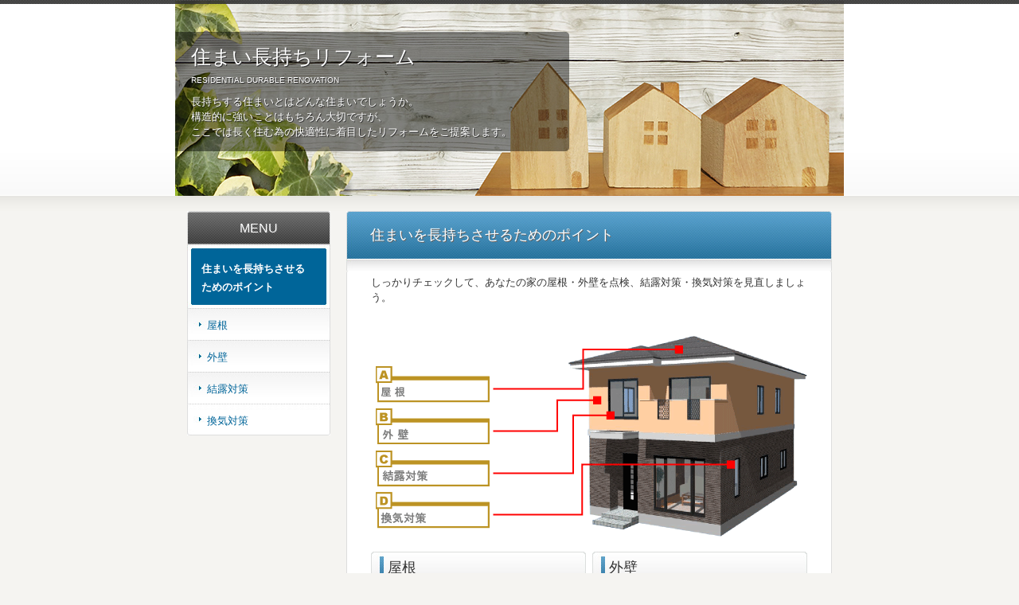

--- FILE ---
content_type: text/html; charset=UTF-8
request_url: https://www.reform-contents.com/contents/nagamochi/
body_size: 13683
content:
<!DOCTYPE html>
<html dir="ltr" lang="ja">
    <head>
        <meta charset="UTF-8">
        <title>住まい長持ちリフォーム</title>
        <meta name="keywords" content="住まい長持ち,リフォーム">
        <meta name="description" content="長持ちする住まいとはどんな住まいでしょうか。構造的に強いことはもちろん大切ですが、ここでは長く住む為の快適性に着目したリフォームをご提案します。">
        <link rel="stylesheet" type="text/css" href="./css/reset.css">
        <link rel="stylesheet" type="text/css" href="./css/common.css">
        <link rel="stylesheet" type="text/css" href="./css/index.css">
        <script type="text/javascript" charset="UTF-8" src="./js/jquery.js"></script>
        <script type="text/javascript" charset="UTF-8" src="./js/jQueryAutoHeight.js"></script>
        <script type="text/javascript">
            $(function() {
                $('div.jqah_01 div.jqah_inner').autoHeight({column:2});
            });
        </script>
        <script type="text/javascript" charset="UTF-8" src="./js/scroll.js"></script>
        <script type="text/javascript" charset="UTF-8" src="./js/jquery.sticky-kit.min.js"></script>
        <script type="text/javascript">
            $(function() {
                $("#gNavi").stick_in_parent();
            });
        </script>
    </head>
    <body>
    
    	<script>
(function(i,s,o,g,r,a,m){i['GoogleAnalyticsObject']=r;i[r]=i[r]||function(){
(i[r].q=i[r].q||[]).push(arguments)},i[r].l=1*new Date();a=s.createElement(o),
m=s.getElementsByTagName(o)[0];a.async=1;a.src=g;m.parentNode.insertBefore(a,m)
})(window,document,'script','//www.google-analytics.com/analytics.js','ga');
ga('create', 'UA-35691975-1', 'auto');
ga('send', 'pageview');
</script>    	        <div id="header_wrapper">
            <div id="header">
                <p id="title">住まい長持ちリフォーム</p>
                <p id="sub">RESIDENTIAL DURABLE RENOVATION</p>
                <h1>長持ちする住まいとはどんな住まいでしょうか。<br>
                構造的に強いことはもちろん大切ですが、<br>
                ここでは長く住む為の快適性に着目したリフォームをご提案します。</h1>
            </div>
        </div>
        
        <div id="wrapper" class="clearfix">
            <div id="gNavi">
                
                <ul>
                    <li id="gNavi_top">MENU</li>
                    <li id="stay_gNavi_02">住まいを長持ちさせる<br>ためのポイント</li>
                    <li class="btn_gNavi"><a href="./point_1/">屋根</a></li>
                    <li class="btn_gNavi"><a href="./point_2/">外壁</a></li>
                    <li class="btn_gNavi"><a href="./point_3/">結露対策</a></li>
                    <li id="btn_gNavi_last"><a href="./point_4/">換気対策</a></li>
                </ul>
            </div>
            <div id="main">
                <h2 id="h2_01">住まいを長持ちさせるためのポイント</h2>
                <div class="wrap_main_02 clearfix">
                    
                    <p>しっかりチェックして、あなたの家の屋根・外壁を点検、結露対策・換気対策を見直しましょう。</p>
                    <div id="nagmochi01">
                        <a href="point_1/">屋根</a>
                        <a href="point_2/">外壁</a>
                        <a href="point_3/">結露対策</a>
                        <a href="point_4/">換気対策</a>
                    </div>
                    
                    <div class="jqah_01 clearfix">
                        <div class="fL">
                            <h3 class="title_h3_05">屋根</h3>
                            <div class="wrap_main_04 jqah_inner">
                                <img src="images/index/a.jpg" width="268" height="170" alt="屋根">
                                <div><p>住まいを守る上で、一番のポイントの屋根。耐久性の高い屋根材を選びましょう。</p></div>
                            </div>
                        </div>
                        <div class="fR">
                            <h3 class="title_h3_05">外壁</h3>
                            <div class="wrap_main_04 jqah_inner">
                                <img src="images/index/b.jpg" width="268" height="170" alt="外壁">
                                <div><p>紫外線・風雨・暑さ寒さから住まいを守る重要な素材。デザインだけでなく性能にこだわって選びましょう。</p></div>
                            </div>
                        </div>
                    </div>
                    
                    <div class="jqah_01 clearfix">
                        <div class="fL">
                            <h3 class="title_h3_05">結露対策</h3>
                            <div class="wrap_main_04 jqah_inner">
                                <img src="images/index/c.jpg" width="268" height="170" alt="結露対策">
                                <div><p>結露はカビの原因となるばかりでなく、大切な住まい自体を劣化させてしまいます。しっかり対策を。</p></div>
                            </div>
                        </div>
                        <div class="fR">
                            <h3 class="title_h3_05">換気対策</h3>
                            <div class="wrap_main_04 jqah_inner">
                                <img src="images/index/d.jpg" width="268" height="170" alt="換気対策">
                                <div><p>計画的な機械換気は、結露対策だけでなく、住まいの空気をクリーンにして室内環境を快適にします。</p></div>
                            </div>
                        </div>
                    </div>
                    
                    <h3 class="sub_title">リフォームカレンダー</h3>
                    
                    <div id="sickhouse01">
                        <p>
                            <strong>住まいは大切に長く住みたい。</strong><br>
                            住まい長持ちのポイントは、「住まいの不良を早く見つけて早く手当てすること」ここでは、住まいの点検の目安をご紹介します。
                        </p>
                        
                        <table class="type01">
                            <tbody>
                                <tr> 
                                    <th></th>
                                    <th>点検部位</th>
                                    <th>主な点検項目</th>
                                    <th>点検時期<br>の目安</th>
                                </tr>
                                <tr> 
                                    <td rowspan="4" class="tbl_color01"><strong>外部建具</strong></td>
                                    <td class="tbl_color01">玄関建具</td>
                                    <td class="tbl_color01">建付不良、腐食、<br>附属金物異常</td>
                                    <td rowspan="4" class="tbl_color01">2～3年</td>
                                </tr>
                                <tr> 
                                    <td class="tbl_color01">アルミサッシ</td>
                                    <td class="tbl_color01">建付不良、腐食</td>
                                </tr>
                                <tr> 
                                    <td class="tbl_color01">雨戸・網戸</td>
                                    <td class="tbl_color01">建付不良、腐食</td>
                                </tr>
                                <tr> 
                                    <td class="tbl_color01">窓枠・戸袋などの木部</td>
                                    <td class="tbl_color01">腐れ、雨漏り、<br>コーキング不良</td>
                                </tr>
                                <tr> 
                                    <td rowspan="4" class="tbl_color02"><strong>外壁</strong></td>
                                    <td class="tbl_color02">モルタル壁</td>
                                    <td class="tbl_color02">汚れ、色あせ、亀裂、はくり</td>
                                    <td class="tbl_color02">2～3年</td>
                                </tr>
                                <tr> 
                                    <td class="tbl_color02">サイディング壁<br>（窯業系、ALC系）</td>
                                    <td class="tbl_color02">汚れ、色あせ、<br>シーリングの劣化</td>
                                    <td class="tbl_color02">3～4年</td>
                                </tr>
                                <tr> 
                                    <td class="tbl_color02">金属板、金属サイディング</td>
                                    <td class="tbl_color02">汚れ、錆、変形、緩み</td>
                                    <td class="tbl_color02" rowspan="2">2～3年</td>
                                </tr>
                                <tr> 
                                    <td class="tbl_color02">板張り壁</td>
                                    <td class="tbl_color02">反り、腐れ、隙間、汚れ</td>
                                </tr>
                                <tr> 
                                    <td class="tbl_color03" rowspan="4"><strong>屋根</strong></td>
                                    <td class="tbl_color03">瓦葺き</td>
                                    <td class="tbl_color03">ずれ、割れ</td>
                                    <td class="tbl_color03">5～6年</td>
                                </tr>
                                <tr> 
                                    <td class="tbl_color03">彩色スレート瓦葺き</td>
                                    <td class="tbl_color03">色あせ、ずれ、割れ、鉄部の錆</td>
                                    <td class="tbl_color03">4～6年</td>
                                </tr>
                                <tr> 
                                    <td class="tbl_color03">金属瓦葺き</td>
                                    <td class="tbl_color03">色あせ、錆、浮き</td>
                                    <td class="tbl_color03" rowspan="2">2～3年</td>
                                </tr>
                                <tr> 
                                    <td class="tbl_color03">雨どい<br>（塩化ビニール製）</td>
                                    <td class="tbl_color03">詰まり、はずれ、ひび</td>
                                </tr>
                                <tr> 
                                    <td class="tbl_color04" rowspan="3"><strong>基礎・床組</strong></td>
                                    <td class="tbl_color04">コンクリート布基礎</td>
                                    <td class="tbl_color04">亀裂、不同沈下、換気不良</td>
                                    <td class="tbl_color04">5～6年</td>
                                </tr>
                                <tr> 
                                    <td class="tbl_color04">土台</td>
                                    <td class="tbl_color04">腐れ、虫食い</td>
                                    <td class="tbl_color04" rowspan="2">4～5年</td>
                                </tr>
                                <tr> 
                                    <td class="tbl_color04">大引、床束、根太</td>
                                    <td class="tbl_color04">腐れ、虫食い、きしみ、たわみ</td>
                                </tr>
                            </tbody>
                        </table>               
                    
                    </div>
                    
                    <br><br>
                </div>
                <div><a href="#" id="btn_pageTop">▲ このページの先頭へ</a></div>
            </div>
        </div>
        
        <div id="wrap_footer">
            <div id="footer">
                <ul style="width:280px;">
                    <li><a href="./">住まいを長持ちさせるためのポイント</a></li>
                </ul>
                <ul style="width:220px;">
                    <li><a href="./point_1/">屋根</a></li>
                    <li><a href="./point_2/">外壁</a></li>
                </ul>
                <ul style="width:220px;">
                    <li><a href="./point_3/">結露対策</a></li>
                    <li><a href="./point_4/">換気対策</a></li>
                </ul>
                <p>■掲載している全商品の価格はメーカー希望小売価格です。■価格は商品代のみで施工費などは含まれておりません。<br>
                ■サッシ、玄関ドア、一部エクステリア商品は、ガラス代(ガラス組込商品を除く)・組立費などは含まれておりません。<br>
                ■メーカーによる商品改良のため、仕様、価格などが変更になる場合があります。</p>
            </div>
        </div>
    </body>
</html>

--- FILE ---
content_type: text/css
request_url: https://www.reform-contents.com/contents/nagamochi/css/reset.css
body_size: 3719
content:
@charset "utf-8";

/*
html5doctor.com Reset Stylesheet
v1.6.1
Last Updated: 2010-09-17
Author: Richard Clark - http://richclarkdesign.com
Twitter: @rich_clark
*/

/* 要素のフォントサイズやマージン・パディングをリセットしています */
html, body, div, span, object, iframe, h1, h2, h3, h4, h5, h6, p, blockquote, pre, abbr, address, cite, code, del, dfn, em, img, ins, kbd, q, samp, small, strong, sub, sup, var, b, i, dl, dt, dd, ol, ul, li, fieldset, form, label, legend, table, caption, tbody, tfoot, thead, tr, th, td, article, aside, canvas, details, figcaption, figure, footer, header, hgroup, menu, nav, section, summary, time, mark, audio, video {
    margin: 0;
    padding: 0;
    border: 0;
    outline: 0;
    font-size: 100%;
    vertical-align: baseline;
    background: transparent;
}

/* 行の高さをフォントサイズと同じにしています */
body {
    line-height: 1;
}

/* 新規追加要素のデフォルトはすべてインライン要素になっているので、section要素などをブロック要素へ変更しています */
article, aside, details, figcaption, figure, footer, header, hgroup, menu, nav, section {
    display: block;
}

/* nav要素内ulのマーカー（行頭記号）を表示しないようにしています */
nav ul {
    list-style: none;
}

/* 引用符の表示が出ないようにしています */
blockquote, q {
    quotes: none;
}

/* blockquote要素、q要素の前後にコンテンツを追加しないように指定しています */
blockquote:before, blockquote:after, q:before, q:after {
    content: '';
    content: none;
}

/* a要素のフォントサイズなどをリセットしフォントの縦方向の揃え位置を親要素のベースラインに揃えるようにしています */
a {
    margin: 0;
    padding: 0;
    font-size: 100%;
    vertical-align: baseline;
    background: transparent;
}

/*  ins要素のデフォルトをセットし、色を変える場合はここで変更できるようにしています */
ins {
    background-color: #ff9;
    color: #000;
    text-decoration: none;
}

/*  mark要素のデフォルトをセットし、色やフォントスタイルを変える場合はここで変更できるようにしています
また、mark要素とは、文書内の検索結果で該当するフレーズをハイライトして、目立たせる際に使用するようです。 */
mark {
    background-color: #ff9;
    color: #000;
    font-style: italic;
    font-weight: bold;
}

/* テキストに打ち消し線が付くようにしています */
del {
    text-decoration: line-through;
}

/* IEではデフォルトで点線を下線表示する設定ではないので、下線がつくようにしています
また、マウスオーバー時にヘルプカーソルの表示が出るようにしています */
abbr[title], dfn[title] {
    border-bottom: 1px dotted;
    cursor: help;
}

/* 隣接するセルのボーダーを重ねて表示し、間隔を0に指定しています */
table {
    border-collapse: collapse;
    border-spacing: 0;
}

/* 水平罫線のデフォルトである立体的な罫線を見えなくしています */
hr {
    display: block;
    height: 1px;
    border: 0;
    border-top: 1px solid #cccccc;
    margin: 1em 0;
    padding: 0;
}

/* 縦方向の揃え位置を中央揃えに指定しています */
input, select {
    vertical-align: middle;
}

/* ul自体にリストスタイルを指定したかったので */
ol, ul {
    list-style: none;
}

/* 画像を縦に並べたときに余白が出てしまわないように */
img {
    vertical-align: top;
    font-size: 0;
    line-height: 0;
}

--- FILE ---
content_type: text/css
request_url: https://www.reform-contents.com/contents/nagamochi/css/common.css
body_size: 15574
content:
@charset "utf-8";

body {
    width: 100%;
    font-size: 13px;
    line-height: 1.5;
    color: #333;
    font-family: 'メイリオ', Meiryo, 'ヒラギノ角ゴ Pro W3', 'Hiragino Kaku Gothic Pro', 'ＭＳ Ｐゴシック', 'MS PGothic', sans-serif, monospace;
    background-color: #F5F4F1;
}

a:link, a:visited {
    color: #006599;
}

a:hover {
    color: #C00;
}

.clearfix {
    zoom: 1;
}

.clearfix:after {
    content: "";
    display: block;
    clear: both;
}

.fL {
    float: left;
}

.fR {
    float: right;
}

.mar0 {
    margin:0 !important;
}

.marR20 {
    margin-right:20px;
}

.marB10 {
    margin-bottom:10px;
}

.marB20 {
    margin-bottom:20px;
}

.pad0 {
    padding:0 !important;
}

.alC {
    text-align:center;
}

div#header_wrapper {
	background: url(../images/common/bg_header_wrapper.jpg) top repeat-x;
    height: 265px;
}

div#header {
    background: url(../images/common/bg_header.jpg) top no-repeat;
    height: 265px;
    width: 820px;
    margin: 0 auto;
    font-weight: normal;
    padding: 53px 0 0 20px;
    color: #FFF;
    text-shadow: 1px 1px 0px rgb(50,50,50);
}

div#header p#title {
    font-size: 25px;
    height: 40px;
}

div#header p#sub {
    font-size: 10px;
    height: 25px;
}

h1 {
    font-size: 13px;
    width: 450px;
    font-weight:normal;
}

#wrapper {
    width: 810px;
    margin: 0 auto;
    margin-bottom: 20px;
}

#gNavi {
    width: 180px;
    float: left;
}

#main {
    width: 610px;
    float: right;
}

#bnr_gNavi_01, #bnr_gNavi_02 {
    text-indent: 100%;
    white-space: nowrap;
    overflow: hidden;
    display: block;
    width: 180px;
    margin-bottom: 10px;
}

#bnr_gNavi_01 {
    background: url(../images/common/bnr_gNavi_01.jpg);
    height: 157px;
}

#bnr_gNavi_02 {
    background: url(../images/common/bnr_gNavi_02.jpg);
    height: 122px;
}

#bnr_gNavi_01:hover, #bnr_gNavi_02:hover {
    background-position: right;
}

#gNavi ul {
    list-style: none;
    text-align: left;
}

#gNavi ul li a:link, #gNavi ul li a:visited {
    background-position: left;
    text-decoration: none;
}

#gNavi ul li a:hover {
    background-position: right;
    text-decoration: none;
}

#gNavi_top {
    display: block;
    background: url(../images/common/bg_gNavi_top.jpg);
    text-align: center;
    color: #FFF;
    height: 32px;
    padding-top:10px;
    text-shadow: 1px 1px 0px rgb(100,100,100);
    font-size:16px;
}

li.title_gNavi {
    background: url(../images/common/bg_gNavi_title.jpg) no-repeat;
    color: #FFF;
    height: 28px;
    padding-top: 12px;
    padding-left: 25px;
    text-shadow: 1px 1px 0px rgb(50,50,50);
}

li#stay_gNavi {
    background: url(../images/common/bg_gNavi_stay.jpg) no-repeat;
    color: #FFF;
    font-weight: bold;
    height: 28px;
    padding-top: 12px;
    padding-left: 18px;
}

li#stay_gNavi_last {
    background: url(../images/common/bg_gNavi_stay_last.jpg) no-repeat;
    color: #FFF;
    font-weight: bold;
    height: 28px;
    padding-top: 12px;
    padding-left: 18px;
}

li#stay_gNavi_last_02 {
    background: url(../images/common/bg_gNavi_stay_last_02.jpg) no-repeat;
    color: #FFF;
    font-weight: bold;
    height: 61px;
    padding-top: 19px;
    padding-left: 18px;
    line-height: 23px;
}

li#stay_gNavi_02 {
    background: url(../images/common/bg_gNavi_stay_02.jpg) no-repeat;
    color: #FFF;
    font-weight: bold;
    height: 61px;
    padding-top: 19px;
    padding-left: 18px;
    line-height: 23px;
}

li#stay_gNavi_02_line {
    background: url(../images/common/bg_gNavi_stay_02.jpg) no-repeat;
    color: #FFF;
    font-weight: bold;
    height: 51px;
    padding-top: 29px;
    padding-left: 18px;
    line-height: 23px;
}

li#stay_gNavi_02_line_3 {
    background: url(../images/common/bg_gNavi_stay_02.jpg) no-repeat;
    color: #FFF;
    font-weight: bold;
    height: 73px;
    padding-top: 7px;
    padding-left: 18px;
    line-height: 23px;
}

li#stay_gNavi_last_02_line_3 {
    background: url(../images/common/bg_gNavi_stay_last_02.jpg) no-repeat;
    color: #FFF;
    font-weight: bold;
    height: 73px;
    padding-top: 7px;
    padding-left: 18px;
    line-height: 23px;
}

li.btn_gNavi a {
    display: block;
    background: url(../images/common/bg_gNavi_btn.jpg);
    height: 28px;
    padding-top: 12px;
    padding-left: 25px;
}

li.btn_gNavi_02 a {
    display: block;
    background: url(../images/common/bg_gNavi_btn_02.jpg);
    height: 61px;
    padding-top: 19px;
    padding-left: 25px;
    line-height: 23px;
}

li.btn_gNavi_02_line a {
    display: block;
    background: url(../images/common/bg_gNavi_btn_02.jpg);
    height: 51px;
    padding-top: 29px;
    padding-left: 25px;
    line-height: 23px;
}

li.btn_gNavi_02_line_3 a {
    display: block;
    background: url(../images/common/bg_gNavi_btn_02.jpg);
    height: 73px;
    padding-top: 7px;
    padding-left: 25px;
    line-height: 23px;
}

li#stay_gNavi_02_line_3 {
    background: url(../images/common/bg_gNavi_stay_02.jpg) no-repeat;
    color: #FFF;
    font-weight: bold;
    height: 73px;
    padding-top: 7px;
    padding-left: 18px;
    line-height: 23px;
}

li#btn_gNavi_last a {
    display: block;
    background: url(../images/common/bg_gNavi_btn_last.jpg);
    height: 28px;
    padding-top: 12px;
    padding-left: 25px;
}

li#btn_gNavi_last_02 a {
    display: block;
    background: url(../images/common/bg_gNavi_btn_last_02.jpg);
    height: 61px;
    padding-top: 19px;
    padding-left: 25px;
    line-height: 23px;
}

li#btn_gNavi_last_02_line a {
    display: block;
    background: url(../images/common/bg_gNavi_btn_last_02.jpg);
    height: 51px;
    padding-top: 29px;
    padding-left: 25px;
    line-height: 23px;
}

li#btn_gNavi_last_02_line_3 a {
    display: block;
    background: url(../images/common/bg_gNavi_btn_last_02.jpg);
    height: 73px;
    padding-top: 7px;
    padding-left: 25px;
    line-height: 23px;
}

/********** main **********/

p#breadcrumbs {
    margin-bottom: 20px;
}

h2#h2_01 {
    background: url(../images/common/bg_h2_01.jpg);
    width: 580px;
    height: 58px;
    color: #FFF;
    font-size: 18px;
    padding: 17px 0 0 30px;
    font-weight: normal;
    text-shadow: 1px 1px 0px rgb(100,100,100);
}

h2#h2_02 {
    border: 1px solid #DDD;
    border-radius: 3px;
    -webkit-border-radius: 3px;
    -moz-border-radius: 3px;
    padding: 20px 30px;
    margin-bottom: 20px;
    font-weight: normal;
    background: url(../images/common/bg_h2_02.jpg) no-repeat #FFF;
    background-position: 0px 25px;
}

h2#h2_02 span {
    font-size: 30px;
    display: block;
}

h3.title_h3_01 {
    background: url(../images/common/bg_h3_title_01.jpg);
    width: 580px;
    height: 58px;
    color: #FFF;
    font-size: 18px;
    padding: 17px 0 0 30px;
    font-weight: normal;
    text-shadow: 1px 1px 0px rgb(100,100,100);
}

h3.title_h3_02 {
    background: url(../images/common/bg_h3_title_02.jpg);
    width: 280px;
    height: 34px;
    color: #FFF;
    font-size: 18px;
    padding: 8px 0 0 20px;
    font-weight: normal;
    text-shadow: 1px 1px 0px rgb(100,100,100);
}

h3.title_h3_03 {
    background: url(../images/common/bg_h3_title_03.jpg);
    width: 580px;
    height: 58px;
    color: #FFF;
    font-size: 18px;
    padding: 17px 0 0 30px;
    font-weight: normal;
    text-shadow: 1px 1px 0px rgb(50,50,50);
    clear: both;
}

h3.title_h3_04 {
    background: url(../images/common/bg_h3_title_04.jpg);
    width: 250px;
    height: 23px;
    text-align:center;
    color: #FFF;
    font-size: 14px;
    padding-top: 2px;
    font-weight: normal;
    text-shadow: 1px 1px 0px rgb(50,50,50);
    clear: both;
    margin-bottom:10px;
}

h3.title_h3_05 {
    background: url(../images/common/bg_h3_title_05.jpg);
    width: 249px;
    height: 35px;
    color: #333333;
    font-size: 18px;
    padding: 7px 0 0 21px;
    font-weight: normal;
}

h3.title_h3_06 {
    background: url(../images/common/bg_h3_title_06.jpg) no-repeat;
    width: 533px;
    height: 30px;
    font-size: 18px;
    padding: 5px 0 0 14px;
    font-weight: normal;
    margin-bottom:20px;
    color: #FFFFFF;
    text-shadow: 1px 1px 0px rgb(50,50,50);
}

h3.title_h3_09 {
    background: url(../images/common/bg_h3_title_09.jpg);
    width: 527px;
    height: 35px;
    color: #333333;
    font-size: 18px;
    padding: 7px 0 0 21px;
    font-weight: normal;
}

.wrap_main_02 {
    border-right: 1px solid #DDD;
    border-bottom: 1px solid #DDD;
    border-left: 1px solid #DDD;
    border-radius: 3px;
    -webkit-border-bottom-right-radius: 3px;
    -webkit-border-bottom-left-radius: 3px;
    -moz-border-radius-bottomright: 3px;
    -moz-border-radius-bottomleft: 3px;
    padding: 5px 30px 10px 30px;
    background-color: #FFF;
    margin-bottom: 20px;
}

.wrap_main_02 p {
    margin-bottom: 20px;
}

.wrap_main_03 {
    border-right: 1px solid #DDD;
    border-bottom: 1px solid #DDD;
    border-left: 1px solid #DDD;
    border-radius: 3px;
    -webkit-border-bottom-right-radius: 3px;
    -webkit-border-bottom-left-radius: 3px;
    -moz-border-radius-bottomright: 3px;
    -moz-border-radius-bottomleft: 3px;
    background-color: #FFF;
    margin-bottom: 20px;
    width: 298px;
}

.wrap_main_03 div {
    padding: 20px;
}

.wrap_main_03 div p.txt_up {
    border-bottom: 1px dotted #CCCCCC;
    padding-bottom: 10px;
    margin-bottom: 10px;
    height: 42px;
}

.wrap_main_04 {
    border-right: 1px solid #DDD;
    border-bottom: 1px solid #DDD;
    border-left: 1px solid #DDD;
    border-radius: 3px;
    -webkit-border-bottom-right-radius: 3px;
    -webkit-border-bottom-left-radius: 3px;
    -moz-border-radius-bottomright: 3px;
    -moz-border-radius-bottomleft: 3px;
    background-color: #FFF;
    margin-bottom: 20px;
    width: 268px;
}

.wrap_main_04 div {
    padding: 20px;
}

.wrap_main_04 p {
    margin-bottom: 0px;
}

.wrap_main_04 div p.txt_up {
    border-bottom: 1px dotted #CCCCCC;
    padding-bottom: 10px;
    margin-bottom: 10px;
}

.wrap_main_06 {
    border-right: 1px solid #DDD;
    border-bottom: 1px solid #DDD;
    border-left: 1px solid #DDD;
    border-radius: 3px;
    -webkit-border-bottom-right-radius: 3px;
    -webkit-border-bottom-left-radius: 3px;
    -moz-border-radius-bottomright: 3px;
    -moz-border-radius-bottomleft: 3px;
    background-color: #FFF;
    margin-bottom: 20px;
    width: 546px;
}

.wrap_main_06 div {
	width:263px;
    padding:5px;
}

.wrap_main_06 p {
    margin-bottom: 0px;
    width:250px;
    margin: 0 auto;
    padding:10px 0;
}

.wrap_main_06 div p.txt_up {
    border-bottom: 1px dotted #CCCCCC;
    padding-bottom: 10px;
    margin-bottom: 0px;
}

ul#ul_main_map_01 {
    width: 170px;
    float: left;
}

#ul_main_map_01 li {
    margin-bottom: 10px;
    list-style: none;
}

#ul_main_map_01 li a {
    display: block;
    width: 130px;
    height: 28px;
    padding-top:12px;
    padding-left: 40px;
    text-decoration: none;
}

#ul_main_map_01 #stay_map {
    display: block;
    width: 130px;
    height: 28px;
    padding-top:12px;
    padding-left: 40px;
    text-decoration: none;
}

#btn_main_map01 {
    background: url(../images/common/bg_point_btn_01.jpg);
}

#btn_main_map02 {
    background: url(../images/common/bg_point_btn_02.jpg);
}

#btn_main_map03 {
    background: url(../images/common/bg_point_btn_03.jpg);
}

#btn_main_map04 {
    background: url(../images/common/bg_point_btn_04.jpg);
}

#img_main_map_01 {
    width: 360px;
    height: 300px;
    float: right;
}

/**/

a#btn_pageTop {
    float: right;
    color: #006599;
    text-align: center;
    font-weight: bold;
}

a#btn_pageTop:hover {
    color: #C00;
}

a#btn_variation {
    height: 28px;
    display: block;
    background-color: rgb(0,101,153);
    border-color: rgb(255,255,255);
    border-width: 1px;
    -moz-border-radius: 4px;
    -webkit-border-radius: 4px;
    border-radius: 4px;
    border-style: solid;
    float: right;
    color: #FFF;
    text-decoration: none;
    text-align: center;
    padding: 12px 20px 0 20px;
    padding-top:12px;
    font-weight: bold;
}

a#btn_variation:hover {
    background-color: rgb(255,255,255);
    border-color: rgb(0,101,153);
    color: #006599;
}

/**/

#wrap_footer {
    background: url(../images/common/bg_footer.jpg) repeat;
    padding: 20px 0;
}

#footer {
    width: 800px;
    color: #FFF;
    margin: 0 auto;
    text-shadow: 1px 1px 0px rgb(50,50,50);
}

#footer ul {
    float: left;
    margin: 0 10px;
    width: 335px;
}

#footer ul li {
    padding: 2px 0;
    font-weight: bold;
}

#footer ul li a {
    color: #CCC;
    background: url(../images/common/li_arrow.gif) left no-repeat;
    padding-left: 10px;
    font-weight: normal;
}

#footer ul li a:hover {
    color: #FFF;
}

#footer p {
    clear: both;
    padding-top: 40px;
    font-size: 12px;
}

/********** plan **********/

#wrap_plan_01 {
    background: url(../images/common/bg_wrap_plan_01.jpg) no-repeat;
    padding: 25px 0 0 30px;
}

#wrap_plan_01 p {
    background: url(../images/common/bg_wrap_plan_01_p.jpg) no-repeat;
    color: #FFF;
    width: 170px;
    height: 23px;
    padding-top: 2px;
    text-align: center;
    letter-spacing: 1.5px;
    font-size:14px;
}

#wrap_plan_02 {
    background: url(../images/common/bg_wrap_plan_02.jpg);
    padding: 15px 25px 0 30px;
}

#wrap_plan_02 p {
    margin-bottom: 15px;
}

#wrap_plan_03 {
    background: url(../images/common/bg_wrap_plan_03.jpg) no-repeat;
    padding: 65px 0 0 30px;
}

#wrap_plan_03 p {
    background: url(../images/common/bg_wrap_plan_03_p.jpg) no-repeat;
    color: #FFF;
    width: 170px;
    height: 23px;
    padding-top: 2px;
    text-align: center;
    letter-spacing: 1.5px;
    font-size:14px;
}

#wrap_plan_04 {
    background: url(../images/common/bg_wrap_plan_04.jpg);
    padding: 15px 0 20px 30px;
}

#wrap_plan_05 {
    background: url(../images/common/bg_wrap_plan_05.jpg);
    height: 15px;
    margin-bottom: 20px;
}

/* outmost wrapper element */

#scrollable {
    width: 550px;
    margin-top: 10px;
}

#imgMap {
    width:550px;
    height: 346px;
    margin: 0px 0px 20px 0;
}

/* navigator */

.navi {
    position: relative;
}

#imgMap span {
    display: block;
    position: absolute;
    height: 39px;
}

#imgMap span a {
    text-indent: 100%;
    white-space: nowrap;
    overflow: hidden;
    display: block;
    width: 30px;
    height: 30px;
    margin-bottom: 10px;
}

#wrap_items {
    width: 550px;
    background: url(../images/common/bg_wrap_items.jpg) no-repeat;
    height: 301px;
    position: relative;
    margin-bottom: 10px;
}

/* next / prev buttons */

a.prev, a.next {
    position: absolute;
}

a.prev {
    top: 160px;
    left: -20px;
}

a.next {
    top: 160px;
    right: -20px;
}

/* container for the scrollable items */

div.items {
    margin: 0 auto;
    height: 300px;
    width: 478px !important;
}

/* single item */

div.items div {
    float: left;
    width: 478px;
}

.items div h3 {
    color: #FFF;
    font-size: 18px;
    height: 42px;
    padding-top:18px;
    text-shadow: 1px 1px 0px rgb(100,100,100);
    margin-bottom: 20px;
}

div.items div.wrap_item_01 {
    width: 303px;
    float: left;
    margin-right: 20px;
}

div.items div.wrap_item_02 {
    width: 208px;
    float: left;
    margin-right: 20px;
}

div.items div.wrap_item_03 {
    width: 304px;
    float: left;
    margin-right: 20px;
}

div.items div.wrap_item_04 {
    width: 275px;
    float: left;
    margin-right: 20px;
}

.items div p.txt_up {
    padding-bottom: 20px;
    border-bottom: #CCC dotted 1px;
}

.items div p.txt_down {
    padding-top: 20px;
}


--- FILE ---
content_type: text/css
request_url: https://www.reform-contents.com/contents/nagamochi/css/index.css
body_size: 1164
content:
@charset "utf-8";
#nagmochi01{
background: url(../images/index/kokorefo_zumen.gif) no-repeat center;
height: 290px;
position: relative;
}
#nagmochi01 a{
display: block;
height: 40px;
width: 150px;
position: absolute;
text-indent: -999px;
}

#nagmochi01 a:nth-of-type(1){
top: 60px;
left: 10px;
}
#nagmochi01 a:nth-of-type(2){
top: 110px;
left: 10px;
}
#nagmochi01 a:nth-of-type(3){
top: 170px;
left: 10px;
}
#nagmochi01 a:nth-of-type(4){
top: 220px;
left: 10px;
}


table.type01 {
	border-collapse: collapse;
	text-align: left;
}
table.type01 th {
	padding: 10px;
	font-weight: bold;
	vertical-align: middle;
	border: 1px solid #ccc;
	color: #fff;
	background: #999;
	text-align: center;
}
table.type01 td {
	padding: 10px;
	vertical-align: top;
	border: 1px solid #ccc;
	vertical-align: middle;
}

.tbl_color01{
background: #FFF5F5;
}
.tbl_color02{
background: #E9F3E7;
}
.tbl_color03{
background: #F2F5FD;
}
.tbl_color04{
background: #FEFCEA;
}

table.type01 strong{
text-align: center;
display: block;
}
.tbl_color01 strong{
color:#E24A4D;
}
.tbl_color02 strong{
color:#227B01;
}
.tbl_color03 strong{
color:#094C83;
}
.tbl_color04 strong{
color:#DF8000;
}







--- FILE ---
content_type: text/plain
request_url: https://www.google-analytics.com/j/collect?v=1&_v=j102&a=498369266&t=pageview&_s=1&dl=https%3A%2F%2Fwww.reform-contents.com%2Fcontents%2Fnagamochi%2F&ul=en-us%40posix&dt=%E4%BD%8F%E3%81%BE%E3%81%84%E9%95%B7%E6%8C%81%E3%81%A1%E3%83%AA%E3%83%95%E3%82%A9%E3%83%BC%E3%83%A0&sr=1280x720&vp=1280x720&_u=IEBAAEABAAAAACAAI~&jid=1767848417&gjid=35975150&cid=1872109794.1769094856&tid=UA-35691975-1&_gid=187529847.1769094856&_r=1&_slc=1&z=2063076210
body_size: -452
content:
2,cG-19HPPR2160

--- FILE ---
content_type: application/javascript
request_url: https://www.reform-contents.com/contents/nagamochi/js/scroll.js
body_size: 534
content:
$(function(){
	// #で始まるアンカーをクリックした場合に処理.
	$('a[href^=#]').click(function() {
		// スクロールの速度.
		var speed = 400;	// ms.
		// アンカーの値取得.
		var href= $(this).attr("href");
		// 移動先を取得.
		var target = $(href == "#" || href == "" ? 'html' : href);
		// 移動先を数値で取得.
		var position = target.offset().top;
		// スムーススクロール.
		$('body,html').animate({scrollTop:position}, speed, 'swing');
		return false;
	});
});